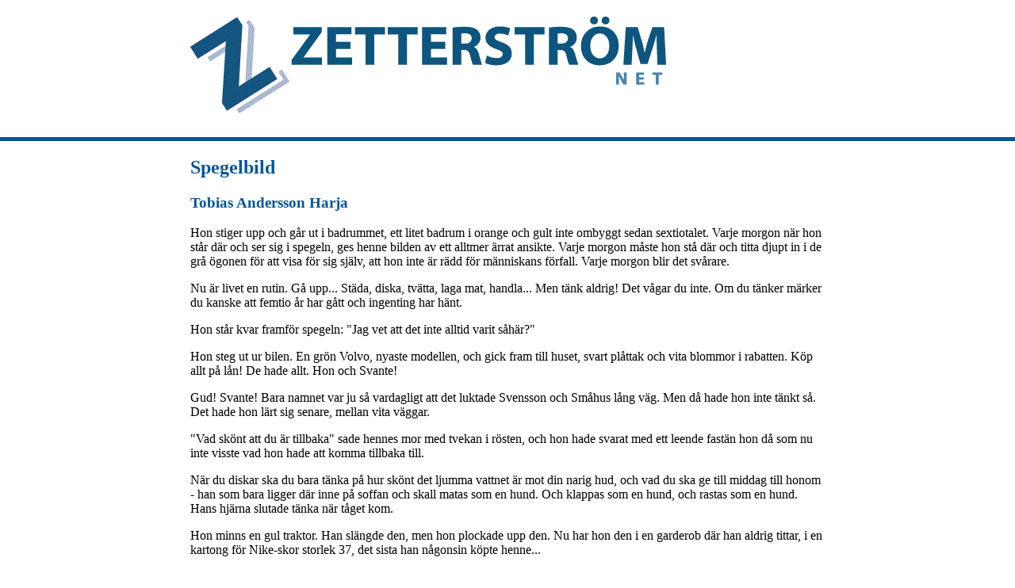

--- FILE ---
content_type: text/html
request_url: https://www.zetterstrom.net/noveller/spegelbild/
body_size: 2259
content:
<!DOCTYPE html><html xmlns="http://www.w3.org/1999/xhtml" lang="sv">
  <head>
    <title>Spegelbild - Zetterström.net</title>
    <meta http-equiv="Content-Type" content="text/html; charset=utf-8" >
    
    <meta name="viewport" content="width=device-width, initial-scale=1">
    <link
      rel="stylesheet"
      type="text/css"
      href="/css/default.css"
      media="screen">
  </head>
  <body>
    
    <header>
      <div class="container">
        <h1>
          <a href="/">
            <picture>
              <source 
                media="(max-width: 610px)"
                srcset="/images/logga300.gif">
                <img src="/images/logga.gif" alt="Zetterström">
            </picture>
          </a>
        </h1>
      </div>
    </header>

    <div class="container">
      <h2>Spegelbild</h2>
      <h3>Tobias Andersson Harja</h3>

      <p>Hon stiger upp och g&aring;r ut i badrummet, ett litet badrum i orange och gult inte ombyggt sedan sextiotalet. Varje morgon n&auml;r hon st&aring;r d&auml;r och ser sig i spegeln, ges henne bilden av ett alltmer &auml;rrat ansikte. Varje morgon m&aring;ste hon st&aring; d&auml;r och titta djupt in i de gr&aring; &ouml;gonen f&ouml;r att visa f&ouml;r sig sj&auml;lv, att hon inte &auml;r r&auml;dd f&ouml;r m&auml;nniskans f&ouml;rfall. Varje morgon blir det sv&aring;rare.</p>
      <p>Nu &auml;r livet en rutin. G&aring; upp... St&auml;da, diska, tv&auml;tta, laga mat, handla... Men t&auml;nk aldrig! Det v&aring;gar du inte. Om du t&auml;nker m&auml;rker du kanske att femtio &aring;r har g&aring;tt och ingenting har h&auml;nt.    </p>
      <p>Hon st&aring;r kvar framf&ouml;r spegeln: "Jag vet att det inte alltid varit s&aring;h&auml;r?"</p>
      <p>Hon steg ut ur bilen. En gr&ouml;n Volvo, nyaste modellen, och gick fram till huset, svart pl&aring;ttak och vita blommor i rabatten. K&ouml;p allt p&aring; l&aring;n! De hade allt. Hon och Svante!</p>
      <p>Gud! Svante! Bara namnet var ju s&aring; vardagligt att det luktade Svensson och Sm&aring;hus l&aring;ng v&auml;g. Men d&aring; hade hon inte t&auml;nkt s&aring;. Det hade hon l&auml;rt sig senare, mellan vita v&auml;ggar.</p>
      <p>"Vad sk&ouml;nt att du &auml;r tillbaka" sade hennes mor med tvekan i r&ouml;sten, och hon hade svarat med ett leende fast&auml;n hon d&aring; som nu inte visste vad hon hade att komma tillbaka till.</p>
      <p>N&auml;r du diskar ska du bara t&auml;nka p&aring; hur sk&ouml;nt det ljumma vattnet &auml;r mot din narig hud, och vad du ska ge till middag till honom - han som bara ligger d&auml;r inne p&aring; soffan och skall matas som en hund. Och klappas som en hund, och rastas som en hund. Hans hj&auml;rna slutade t&auml;nka n&auml;r t&aring;get kom.</p>
      <p>Hon minns en gul traktor. Han sl&auml;ngde den, men hon plockade upp den. Nu har hon den i en garderob d&auml;r han aldrig tittar, i en kartong f&ouml;r Nike-skor storlek 37, det sista han n&aring;gonsin k&ouml;pte henne...</p>
      <p>Jag vet att du hatar honom, men du kan sluta nu. <STRONG>Jag</STRONG> har ordnat det. Du har alltid varit ett barn, s&aring; du f&aring;r vara inne, medan jag sitter p&aring; ytan, som ett skal, som din rustning, och inte ens de vita sk&ouml;terskorna kunde plocka bort mig, f&ouml;r jag sj&ouml;nk in innanf&ouml;r din hud och syntes inte mer.</p>
      <p>Den gula traktorn i plats var hennes sons. Han hette Max, minns hon. Hade inte gr&aring; &ouml;gon, utan bl&aring;, tills han blev sju, sedan begravde de honom.</p>
      <p>Gravstenen var gr&aring;, och putsad blank, med vacker snirklad text, och tv&aring; f&aring;glar som fl&ouml;g. Bort!</p>
      <p>Ett t&aring;g tog Svante fr&aring;n dig. F&ouml;r han sl&auml;ngde den gula traktorn och la sig p&aring; soffan. Och du gr&auml;t i badrummet och tittade p&aring; f&aring;glarna. Domherrar, f&ouml;r det var vinter.</p>
      <p>Mellan vita v&auml;ggar fick du l&auml;ra dig vad som var riktigt - sant.</p>
      <p>Hon stod kvar framf&ouml;r spegeln. &ouml;ver hennes kinder rann blanka strimmor av sorg. De f&ouml;ljde linjerna i ansiktet. Hela hennes liv hade varit vitt.</p>
      <p>Vitt, vitt, vitt...</p>
      <p>Hon hade fruktansv&auml;rda v&auml;rkar, t&auml;tt. Men hon skulle vara lugn, sa de Vita m&auml;nniskorna som omgav henne. Det skulle g&aring; bra.</p><p>Hon gav honom namnet Max.</p>
      <p>Allt var m&ouml;rker, ocks&aring; deras vita kl&auml;der. Utom r&ouml;tt som lyste ur den ot&auml;cka munnen. Hans Mun. F&ouml;rst skar han i henne. Sm&auml;rta. Sedan &aring;t han upp den.</p>
      <p>"Vi var tvungna att ta din livmoder."</p>
      <p>Det var f&ouml;rsta g&aring;ngen hon fick se de Vita V&auml;ggarna. D&auml;r skrek man om natten.</p>
      <p>Hon gr&aring;ter framf&ouml;r spegeln i det orange och gula badrummet fr&aring;n sextiotalet. D&auml;r, mellan Vita V&auml;ggar, hade hon sett f&aring;glarna utanf&ouml;r f&ouml;nstret f&ouml;rsta g&aring;ngen. De f&ouml;rsvann, men kom tillbaka. Domherrar.</p>
      <p>Inget blir bra av t&aring;rar. Sluta gr&aring;t! Sluta bara sitt h&auml;r p&aring; din feta stj&auml;rt, som du gjort i femtio &aring;r. Om du inte aktar dig kan du f&aring; sitta h&auml;r femtio &aring;r till.</p>
      <p>"Sluta!"</p>
      <p>Det skvalade n&auml;r hon tappade upp det varma badvattnet. Skvalade; Det var en livstids t&aring;rar. Men t&aring;rar g&ouml;r henne fri. "Nu ska jag flyga". Bort...</p>


    </div>
      
    <footer>
      <p>Copyright &copy; 2000-2023 Jonny Zetterström</p>
    </footer>
  </body>
</html>

--- FILE ---
content_type: text/css
request_url: https://www.zetterstrom.net/css/default.css
body_size: 700
content:
body {
  margin: 0;
  padding: 0;
  font-family: Verdana;
}

header {
  border-bottom: 5px solid #005599;
  width: 100%;
  margin: 0;
  padding: 0;
}

h1,
h2,
h3 {
  color: #005599;
}

a.midi {
  text-decoration: none;
  color: #000;
}

div.container {
  margin: 0 auto;
  max-width: 800px;
}

div.poetry {
  padding-left: 15px;
}

p.author {
  background-color: #99aacc;
  padding: 15px;
}

ul.music {
  list-style: none;
  margin-left: 0;
  padding-left: 0;
}

ul.music li {
  padding-left: 1em;
  text-indent: -1em;
}

ul.music li:before {
  content: "♫";
  padding-right: 5px;
}

ul.music li h2 {
  display: inline;
}

.blue-text {
  color: blue;
}

.green-text {
  color: green;
}


.tag {
  font-weight: bold;
  color: red;
}

.articlenavigation {
  display: block;
  border: 2px solid #005599;
  padding: 10px;
  background: repeating-linear-gradient(0, #acb6ca, #ccc 1px, #fff 1px);
  margin: 15px;
}

.articlenavigation ul {
  list-style: none;
}

div.align-right {
  width: 100%;
  display: block;
  text-align: right;
}

div.center {
  width: 100%;
  display: block;
  text-align: center;
}


footer {
  border-top: 1px solid #005599;
  text-align: right;
  /* background-color: #99aacc; */
  background: repeating-linear-gradient(0, #99aacc, #ccc 1px, #fff 1px);
  margin: 0;
  padding: 0;
  clear: all;
  display: block;
}

@media print {
  div.articlenavigationalways {
    display: none !important;
    visibility: hidden;
    position: relative;
  }
}

@media screen and (max-width: 1199px) {
  div.articlenavigationalways {
    display: none !important;
  }
}

div.articlenavigationalways {
  position: fixed;
  top: 200px;
  left: 0;
  font-size: 11px;
  border: 2px solid #005599;
  margin: 15px;
  padding: 5px;
  width: 150px;
  background: repeating-linear-gradient(0, #acb6ca, #ccc 1px, #fff 1px);
}

div.articlenavigationalways ul {
  padding: 0;
  list-style: none;
}

div.articlenavigationalways>p.header {
  text-decoration: underline;
  font-weight: bold;
}

div.articlenavigationalways>ul>li>a:link,
div.articlenavigationalways>ul>li>a:visited {
  text-decoration: none;
  color: black;
}

div.articlenavigationalways>ul>li>a:hover {
  text-decoration: underline;
}